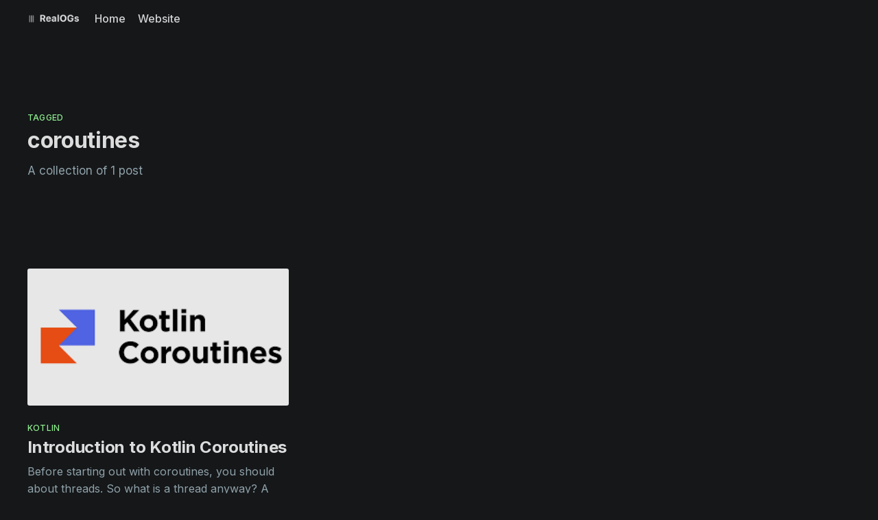

--- FILE ---
content_type: text/html; charset=utf-8
request_url: https://blog.realogs.in/tag/coroutines/
body_size: 2746
content:
<!DOCTYPE html>
<html class="dark-mode" lang="en">
<head>

    <title>coroutines - RealOGs Blog</title>
    <meta charset="utf-8" />
    <meta http-equiv="X-UA-Compatible" content="IE=edge" />
    <meta name="HandheldFriendly" content="True" />
    <meta name="viewport" content="width=device-width, initial-scale=1.0" />

    <link rel="stylesheet" type="text/css" href="/assets/built/screen.css?v=40d968be5b" />

    <link rel="canonical" href="https://blog.realogs.in/tag/coroutines/">
    <meta name="referrer" content="no-referrer-when-downgrade">
    
    <meta property="og:site_name" content="RealOGs Blog">
    <meta property="og:type" content="website">
    <meta property="og:title" content="coroutines - RealOGs Blog">
    <meta property="og:url" content="https://blog.realogs.in/tag/coroutines/">
    <meta property="og:image" content="https://static.ghost.org/v3.0.0/images/publication-cover.png">
    <meta property="article:publisher" content="https://www.facebook.com/ghost">
    <meta name="twitter:card" content="summary_large_image">
    <meta name="twitter:title" content="coroutines - RealOGs Blog">
    <meta name="twitter:url" content="https://blog.realogs.in/tag/coroutines/">
    <meta name="twitter:image" content="https://static.ghost.org/v3.0.0/images/publication-cover.png">
    <meta name="twitter:site" content="@ghost">
    <meta property="og:image:width" content="1200">
    <meta property="og:image:height" content="416">
    
    <script type="application/ld+json">
{
    "@context": "https://schema.org",
    "@type": "Series",
    "publisher": {
        "@type": "Organization",
        "name": "RealOGs Blog",
        "url": "https://blog.realogs.in/",
        "logo": {
            "@type": "ImageObject",
            "url": "https://blog.realogs.in/content/images/2021/03/RealOGs-Logo.png"
        }
    },
    "url": "https://blog.realogs.in/tag/coroutines/",
    "name": "coroutines",
    "mainEntityOfPage": "https://blog.realogs.in/tag/coroutines/"
}
    </script>

    <meta name="generator" content="Ghost 6.10">
    <link rel="alternate" type="application/rss+xml" title="RealOGs Blog" href="https://blog.realogs.in/rss/">
    
    <script defer src="https://cdn.jsdelivr.net/ghost/sodo-search@~1.8/umd/sodo-search.min.js" data-key="c654140382dcd2c2a2d855df29" data-styles="https://cdn.jsdelivr.net/ghost/sodo-search@~1.8/umd/main.css" data-sodo-search="https://blog.realogs.in/" data-locale="en" crossorigin="anonymous"></script>
    
    <link href="https://blog.realogs.in/webmentions/receive/" rel="webmention">
    <script defer src="/public/cards.min.js?v=40d968be5b"></script><style>:root {--ghost-accent-color: #90ee90;}</style>
    <link rel="stylesheet" type="text/css" href="/public/cards.min.css?v=40d968be5b">
    <link rel="stylesheet" href="https://cdnjs.cloudflare.com/ajax/libs/prism/1.24.1/themes/prism-tomorrow.min.css" />
<style type='text/css'>
    /* hide the membership and subscription options */
    #ghost-portal-root,
    a[href^="https://ghost.org"],
    a[href^="#/portal/signup"],
    .footer-cta { display: none; }
    
    /* fix header image caption being black on gray bg */
    figcaption { color: #696b6e !important; }
</style>

<link href="https://fonts.googleapis.com/css2?family=Inter:wght@400;500;600;700;800;900&display=swap" rel="stylesheet">
<style>
  body {
    font-family: 'Inter', sans-serif;
  }
    
  p, li, a, blockquote {
   font-family: 'Inter', sans-serif !important;
  }
</style>

</head>
<body class="tag-template tag-coroutines">
<div class="viewport">

    <header id="gh-head" class="gh-head has-cover">
        <nav class="gh-head-inner inner gh-container">

            <div class="gh-head-brand">
                <a class="gh-head-logo" href="https://blog.realogs.in">
                        <img src="https://blog.realogs.in/content/images/2021/03/RealOGs-Logo.png" alt="RealOGs Blog" />
                </a>
                <a class="gh-burger" role="button">
                    <div class="gh-burger-box">
                        <div class="gh-burger-inner"></div>
                    </div>
                </a>
            </div>
            <div class="gh-head-menu">
                <ul class="nav">
    <li class="nav-home"><a href="https://blog.realogs.in">Home</a></li>
    <li class="nav-website"><a href="https://realogs.in">Website</a></li>
</ul>

            </div>
            <div class="gh-head-actions">
                    <a class="gh-head-button" href="#/portal/signup">Subscribe</a>
            </div>
        </nav>
    </header>

    <main>
        

<section class="outer">
    <div class="inner posts">
        <div class="post-feed">

            <section class="post-card post-card-large">
                <div class="post-card-content">
                    <div class="post-card-content-link">
                        <header class="post-card-header">
                            <div class="post-card-primary-tag">Tagged</div>
                            <h2 class="post-card-title">coroutines</h2>
                        </header>
                        <div class="post-card-excerpt">
                            <p>
                                A collection of 1 post
                            </p>
                        </div>
                    </div>
                </div>

            </section>


                
<article class="post-card post tag-kotlin tag-coroutines tag-hash-import-2025-12-21-14-00 ">

    <a class="post-card-image-link" href="/introduction-to-kotlin-coroutines-2/">
        <img class="post-card-image"
            srcset="/content/images/size/w300/2023/01/coroutines.png 300w,
                    /content/images/size/w600/2023/01/coroutines.png 600w,
                    /content/images/size/w1000/2023/01/coroutines.png 1000w,
                    /content/images/size/w2000/2023/01/coroutines.png 2000w"
            sizes="(max-width: 1000px) 400px, 800px"
            src="/content/images/size/w600/2023/01/coroutines.png"
            alt="Introduction to Kotlin Coroutines"
            loading="lazy"
        />
    </a>

    <div class="post-card-content">

        <a class="post-card-content-link" href="/introduction-to-kotlin-coroutines-2/">
            <header class="post-card-header">
                    <div class="post-card-primary-tag">kotlin</div>
                <h2 class="post-card-title">Introduction to Kotlin Coroutines</h2>
            </header>
            <section class="post-card-excerpt">
                <p>Before starting out with coroutines, you should about threads. So what is a thread anyway? A thread is a lightweight sub-process that provides us a way to perform background operations without interrupting the UI (User Interface) thread.


Why do we need threading?


Assume everything happens in a single thread with</p>
            </section>
        </a>

        <footer class="post-card-meta">
            <ul class="author-list">
                <li class="author-list-item">
                    <a href="/author/debayan/" class="static-avatar">
                        <img class="author-profile-image" src="/content/images/size/w100/2023/01/ProfilePhoto.png" alt="Debayan Ghosh Dastider" />
                    </a>
                </li>
            </ul>
            <div class="post-card-byline-content">
                <span><a href="/author/debayan/">Debayan Ghosh Dastider</a></span>
                <span class="post-card-byline-date"><time datetime="2023-02-23">Feb 23, 2023</time> <span class="bull">&bull;</span> 3 min read</span>
            </div>
        </footer>

    </div>

</article>


        </div>
    </div>
</section>

    </main>

    <footer class="site-footer outer">
        <div class="inner">
            <section class="copyright"><a href="https://blog.realogs.in">RealOGs Blog</a> &copy; 2026</section>
            <nav class="site-footer-nav">
                
            </nav>
        </div>
    </footer>

</div>


<script
    src="https://code.jquery.com/jquery-3.5.1.min.js"
    integrity="sha256-9/aliU8dGd2tb6OSsuzixeV4y/faTqgFtohetphbbj0="
    crossorigin="anonymous">
</script>
<script src="/assets/built/casper.js?v=40d968be5b"></script>
<script>
$(document).ready(function () {
    // Mobile Menu Trigger
    $('.gh-burger').click(function () {
        $('body').toggleClass('gh-head-open');
    });
    // FitVids - Makes video embeds responsive
    $(".gh-content").fitVids();
});
</script>

<script src="https://cdnjs.cloudflare.com/ajax/libs/prism/1.29.0/prism.min.js"></script>
<script src="https://cdnjs.cloudflare.com/ajax/libs/prism/1.29.0/components/prism-haskell.min.js"></script>
<script src="https://cdnjs.cloudflare.com/ajax/libs/prism/1.29.0/components/prism-makefile.min.js"></script>
<script src="https://cdnjs.cloudflare.com/ajax/libs/prism/1.29.0/components/prism-go.min.js"></script>
<script src="https://cdnjs.cloudflare.com/ajax/libs/prism/1.29.0/components/prism-rust.min.js"></script>
<script src="https://cdnjs.cloudflare.com/ajax/libs/prism/1.29.0/components/prism-dart.min.js"></script>
<script src="https://cdnjs.cloudflare.com/ajax/libs/prism/1.29.0/components/prism-kotlin.min.js"></script>
<script src="https://cdnjs.cloudflare.com/ajax/libs/prism/1.29.0/components/prism-jsx.min.js" ></script>

<script defer src="https://static.cloudflareinsights.com/beacon.min.js/vcd15cbe7772f49c399c6a5babf22c1241717689176015" integrity="sha512-ZpsOmlRQV6y907TI0dKBHq9Md29nnaEIPlkf84rnaERnq6zvWvPUqr2ft8M1aS28oN72PdrCzSjY4U6VaAw1EQ==" data-cf-beacon='{"version":"2024.11.0","token":"0bf96a1d86f349c8a59b415164374b7f","r":1,"server_timing":{"name":{"cfCacheStatus":true,"cfEdge":true,"cfExtPri":true,"cfL4":true,"cfOrigin":true,"cfSpeedBrain":true},"location_startswith":null}}' crossorigin="anonymous"></script>
</body>
</html>
